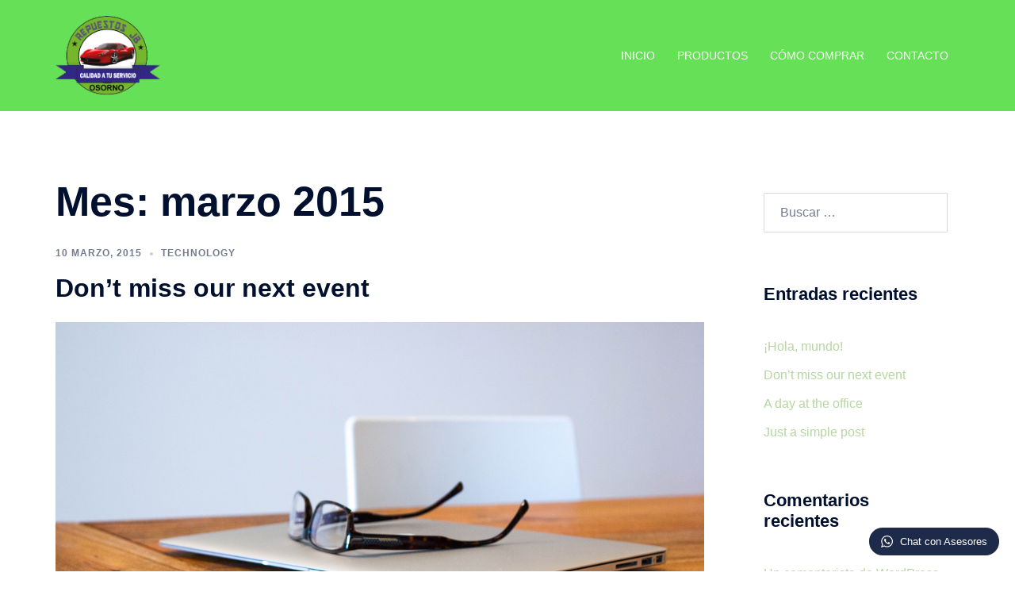

--- FILE ---
content_type: text/html; charset=UTF-8
request_url: https://www.repuestosjb.cl/wp-admin/admin-ajax.php
body_size: 2592
content:
		<div class="wptwa-container" data-delay-time="0" data-inactive-time="0" data-scroll-length="0" data-auto-display-on-mobile="off">
			<div class="wptwa-box">
				<div class="wptwa-wrapper">
				
										
					<div class="wptwa-description">
						<p>Consulta la disponibilidad de productos, formas de pago y opciones de envio.</p>
					</div>
					
										<span class="wptwa-close"></span>
					<div class="wptwa-people">
						
												
												
						<a href="https://api.whatsapp.com/send?phone=56942183327" target="_blank" class="wptwa-account" data-number="56942183327" data-auto-text="">
							<div class="wptwa-face"><img src="" onerror="this.style.display='none'"/></div>
							<div class="wptwa-info">
								
																<span class="wptwa-title">Ventas</span>								
																
								<span class="wptwa-name">Jos&eacute; Burgos</span>
								
							</div>
							<div class="wptwa-clearfix"></div>
						</a>
						
												
												
						<a href="https://api.whatsapp.com/send?phone=56941708050" target="_blank" class="wptwa-account" data-number="56941708050" data-auto-text="">
							<div class="wptwa-face"><img src="" onerror="this.style.display='none'"/></div>
							<div class="wptwa-info">
								
																<span class="wptwa-title">Ventas</span>								
																
								<span class="wptwa-name">Gerardo Mart&iacute;nez</span>
								
							</div>
							<div class="wptwa-clearfix"></div>
						</a>
						
												
												
						<a href="https://api.whatsapp.com/send?phone=56941708050" target="_blank" class="wptwa-account" data-number="56941708050" data-auto-text="">
							<div class="wptwa-face"><img src="" onerror="this.style.display='none'"/></div>
							<div class="wptwa-info">
								
																<span class="wptwa-title">Ventas</span>								
																
								<span class="wptwa-name">B&aacute;rbara del R&iacute;o</span>
								
							</div>
							<div class="wptwa-clearfix"></div>
						</a>
						
												
												
						<a href="https://api.whatsapp.com/send?phone=56997056079" target="_blank" class="wptwa-account" data-number="56997056079" data-auto-text="">
							<div class="wptwa-face"><img src="" onerror="this.style.display='none'"/></div>
							<div class="wptwa-info">
								
																
								<span class="wptwa-name">Walter V&aacute;squez</span>
								
							</div>
							<div class="wptwa-clearfix"></div>
						</a>
						
												
					</div>
				</div>
			</div>
			<span class="wptwa-handler">
				<svg class="WhatsApp" width="15px" height="15px" viewBox="0 0 90 90"><use xlink:href="#wptwa-logo"></svg>
				<span class="text">Chat con Asesores</span>			</span>
		</div>
		

--- FILE ---
content_type: text/css
request_url: https://www.repuestosjb.cl/wp-content/themes/sydney/css/styles.min.css?ver=20230829
body_size: 48011
content:
:root{--sydney-global-color-1: #d65050;--sydney-global-color-2: #b73d3d;--sydney-global-color-3: #233452;--sydney-global-color-4: #00102E;--sydney-global-color-5: #737C8C;--sydney-global-color-6: #00102E;--sydney-global-color-7: #F4F5F7;--sydney-global-color-8: #dbdbdb;--sydney-global-color-9: #ffffff;--sydney-headings-color: var(--sydney-global-color-4);--sydney-dark-background: var(--sydney-global-color-6);--sydney-grey-color: var(--sydney-global-color-5);--sydney-text-color: var(--sydney-global-color-3);--sydney-light-background: var(--sydney-global-color-7);--sydney-button-background: var(--sydney-global-color-1);--sydney-border-color: var(--sydney-global-color-8);--sydney-scrolltop-distance: 800}.valign{display:-webkit-box;display:-ms-flexbox;display:flex;-webkit-box-align:center;-ms-flex-align:center;align-items:center}.site-main .comment-navigation,.site-main .posts-navigation,.site-main .post-navigation{margin:0 0 1.5em;overflow:hidden}.comment-navigation .nav-previous,.posts-navigation .nav-previous{float:left;width:50%}.comment-navigation .nav-next,.posts-navigation .nav-next{float:right;text-align:right;width:50%}.posts-navigation .nav-previous{padding-left:15px}.posts-navigation .nav-next{padding-right:15px}.post-navigation .nav-links{display:-webkit-box;display:-ms-flexbox;display:flex;-ms-flex-wrap:wrap;flex-wrap:wrap;margin:0 0 60px;position:relative;border-top:1px solid var(--sydney-border-color)}.post-navigation .nav-next,.post-navigation .nav-previous{width:50%}.post-navigation .nav-next{text-align:right}.post-navigation a{color:var(--sydney-text-color)}.post-navigation .nav-previous:hover span,.post-navigation .nav-next:hover span{color:var(--sydney-text-color)}.post-navigation span{color:var(--sydney-grey-color);-webkit-transition:color 0.3s;transition:color 0.3s}.post-navigation .nav-previous,.post-navigation .nav-next{padding:30px 60px}.post-navigation .nav-previous span{margin-right:10px}.post-navigation .nav-previous{border-right:1px solid var(--sydney-border-color)}.post-navigation .nav-next span{margin-left:10px}.woocommerce nav.woocommerce-pagination ul li .page-numbers,.nav-links .page-numbers{background-color:var(--sydney-dark-background);width:60px;height:60px;line-height:60px;text-align:center;display:inline-block;color:#fff;margin-right:5px}.page-numbers.dots{background:transparent}.woocommerce nav.woocommerce-pagination ul li .page-numbers.current,.woocommerce nav.woocommerce-pagination ul li .page-numbers:hover,.nav-links .page-numbers:not(.dots):hover,.nav-links .page-numbers.current{background-color:var(--sydney-grey-color);color:#fff}.screen-reader-text{clip:rect(1px, 1px, 1px, 1px);position:absolute !important;height:1px;width:1px;overflow:hidden}.screen-reader-text:hover,.screen-reader-text:active,.screen-reader-text:focus{background-color:var(--sydney-light-background);border-radius:3px;-webkit-box-shadow:0 0 2px 2px rgba(0,0,0,0.6);box-shadow:0 0 2px 2px rgba(0,0,0,0.6);clip:auto !important;color:#21759b;display:block;font-size:14px;font-size:0.875rem;font-weight:bold;height:auto;left:5px;line-height:normal;padding:15px 23px 14px;text-decoration:none;top:5px;width:auto;z-index:100000}.alignleft{display:inline;float:left;margin-right:1.5em}.alignright{display:inline;float:right;margin-left:1.5em}.aligncenter{clear:both;display:block;margin-left:auto;margin-right:auto}.widget select{max-width:100%}.widget_search .search-submit{display:none}.sticky{display:block}.updated:not(.published){display:none}.single .entry-header,.page .entry-header{margin-bottom:30px}.entry-footer{clear:both;margin-top:30px}.page-links{clear:both;margin:0 0 30px}.page-header{margin:0;border:0}.single .meta-post .post-cat::before{content:'/';padding:0 10px}.single .meta-post .post-cat:first-of-type::before{content:'';padding:0}.single .hentry .meta-post a{color:var(--sydney-global-color-1)}.blog .format-aside .entry-title,.archive .format-aside .entry-title{display:none}.comment-content a{word-wrap:break-word}.bypostauthor{display:block}ol.wp-block-latest-comments{padding:0}.infinite-scroll .posts-navigation,.infinite-scroll.neverending .site-footer{display:none}.infinity-end.neverending .site-footer{display:block}.page-content .wp-smiley,.entry-content .wp-smiley,.comment-content .wp-smiley{border:none;margin-bottom:0;margin-top:0;padding:0}embed,iframe,object{max-width:100%}img{max-width:100%;height:auto;vertical-align:middle}.fitVids-wrapper{position:relative;padding-bottom:56.25%;height:0}.fitVids-wrapper iframe{position:absolute;top:0;left:0;width:100%;height:100%}.wp-caption{margin-bottom:1.5em;max-width:100%}.wp-caption img[class*="wp-image-"]{display:block;margin:0 auto}.wp-caption-text{text-align:center}.wp-caption .wp-caption-text{margin:0.8075em 0}.gallery{margin-bottom:1.5em}.gallery-item{display:inline-block;text-align:center;vertical-align:top;width:100%}.gallery-columns-2 .gallery-item{max-width:50%}.gallery-columns-3 .gallery-item{max-width:33.33%}.gallery-columns-4 .gallery-item{max-width:25%}.gallery-columns-5 .gallery-item{max-width:20%}.gallery-columns-6 .gallery-item{max-width:16.66%}.gallery-columns-7 .gallery-item{max-width:14.28%}.gallery-columns-8 .gallery-item{max-width:12.5%}.gallery-columns-9 .gallery-item{max-width:11.11%}.gallery-caption{display:block}*,*:before,*:after{-webkit-box-sizing:border-box;box-sizing:border-box}body{font-size:16px;line-height:1.7;font-family:-apple-system, BlinkMacSystemFont, "Segoe UI", Roboto, Oxygen-Sans, Ubuntu, Cantarell, "Helvetica Neue", sans-serif;background:var(--sydney-global-color-9);color:var(--sydney-text-color)}a{text-decoration:none;-webkit-transition:all 0.3s ease-in-out;transition:all 0.3s ease-in-out}a:hover,a:focus{color:#443f3f;text-decoration:none;outline:0;-webkit-transition:all 0.3s ease-in-out;transition:all 0.3s ease-in-out}p{-webkit-margin-before:0;margin-block-start:0;margin-bottom:20px}.footer-widgets .widget ul,.widget-area .widget ul{list-style:none;padding:0}.widget .children{padding-left:15px}strong{font-weight:600}h1{font-size:48px}h2{font-size:38px}h3{font-size:32px}h4{font-size:24px}h5{font-size:20px}h6{font-size:18px}h1,h2,h3,h4,h5,h6{font-family:-apple-system, BlinkMacSystemFont, "Segoe UI", Roboto, Oxygen-Sans, Ubuntu, Cantarell, "Helvetica Neue", sans-serif;color:var(--sydney-headings-color);font-weight:600;margin:10px 0 24px;line-height:1.2}button,.llms-button-action,.llms-student-dashboard .llms-button-secondary,input[type="button"],input[type="reset"],input[type="submit"],div.wpforms-container-full .wpforms-form input[type=submit],div.wpforms-container-full .wpforms-form button[type=submit],div.wpforms-container-full .wpforms-form .wpforms-page-button{position:relative;display:inline-block;font-size:13px;line-height:24px;padding:12px 34px;color:#fff;text-transform:uppercase;border-radius:3px;-webkit-transition:all 0.3s;transition:all 0.3s;cursor:pointer}button:hover,.llms-button-action:hover,.llms-student-dashboard .llms-button-secondary:hover,input[type="button"]:hover,input[type="reset"]:hover,input[type="submit"]:hover,div.wpforms-container-full .wpforms-form input[type=submit]:hover,div.wpforms-container-full .wpforms-form button[type=submit]:hover,div.wpforms-container-full .wpforms-form .wpforms-page-button:hover{background-color:transparent}.select2-container--default .select2-selection--single,select,textarea,input[type="text"],input[type="password"],input[type="datetime"],input[type="datetime-local"],input[type="date"],input[type="month"],input[type="time"],input[type="week"],input[type="number"],input[type="email"],input[type="url"],input[type="search"],input[type="tel"],input[type="color"],div.wpforms-container-full .wpforms-form input[type=date],div.wpforms-container-full .wpforms-form input[type=datetime],div.wpforms-container-full .wpforms-form input[type=datetime-local],div.wpforms-container-full .wpforms-form input[type=email],div.wpforms-container-full .wpforms-form input[type=month],div.wpforms-container-full .wpforms-form input[type=number],div.wpforms-container-full .wpforms-form input[type=password],div.wpforms-container-full .wpforms-form input[type=range],div.wpforms-container-full .wpforms-form input[type=search],div.wpforms-container-full .wpforms-form input[type=tel],div.wpforms-container-full .wpforms-form input[type=text],div.wpforms-container-full .wpforms-form input[type=time],div.wpforms-container-full .wpforms-form input[type=url],div.wpforms-container-full .wpforms-form input[type=week],div.wpforms-container-full .wpforms-form select,div.wpforms-container-full .wpforms-form textarea{color:var(--sydney-grey-color);border:1px solid var(--sydney-border-color);height:50px;padding:4px 20px;border-radius:0;-webkit-transition:all 0.3s ease-in-out;transition:all 0.3s ease-in-out}textarea:focus,input[type="text"]:focus,input[type="password"]:focus,input[type="datetime"]:focus,input[type="datetime-local"]:focus,input[type="date"]:focus,input[type="month"]:focus,input[type="time"]:focus,input[type="week"]:focus,input[type="number"]:focus,input[type="email"]:focus,input[type="url"]:focus,input[type="search"]:focus,input[type="tel"]:focus,input[type="color"]:focus{-webkit-box-shadow:none;box-shadow:none}textarea{width:100%;height:120px;padding:15px 20px}input[type="checkbox"]{display:inline}input:-moz-placeholder,textarea:-moz-placeholder,input::-moz-placeholder,textarea::-moz-placeholder{color:var(--sydney-grey-color)}input:-ms-input-placeholder,textarea:-ms-input-placeholder{color:var(--sydney-grey-color)}input::-webkit-input-placeholder,textarea::-webkit-input-placeholder{color:var(--sydney-grey-color)}textarea,input{text-shadow:none;-webkit-box-shadow:none;box-shadow:none}table{width:100%}th,td{border:1px solid #333;padding:5px;text-align:center}.site-title{font-size:32px;line-height:1.2;font-weight:600}.site-title a,.site-title a:hover{color:#fff}.site-logo{max-height:100px;width:auto;vertical-align:middle}.site-header{position:fixed;top:0;left:0;width:100%;z-index:1000;background-color:transparent;padding:20px 0;-webkit-transition:all 0.3s ease-out;transition:all 0.3s ease-out}.admin-bar .site-header,.admin-bar .site-header.float-header{top:32px}.admin-bar:not(.siteScrolled) .slide-item{background-position:50% 0 !important}.header-image{display:none;position:relative;height:300px;background-position:center;background-size:cover;background-repeat:no-repeat}.header-inner{display:none}.site-description:empty{margin:0}.site-header.fixed{position:fixed}.site-header .col-md-4,.site-header .col-md-8{min-height:0}.site-header .logo{margin:40px 0;float:left;-webkit-transition:all 0.3s linear;transition:all 0.3s linear}.site-header .logo a{display:block;height:100%}.site-header .logo{width:135px;height:27px}.site-header.float-header{background-color:rgba(0,0,0,0.9);padding:5px}.site-header.float-header #mainnav{padding:0}.site-header.float-header #mainnav>ul>li>a{height:70px;line-height:70px}.site-header.float-header .logo{margin:20px 0}#mainnav{display:block;float:right;-webkit-transition:all 0.3s linear;transition:all 0.3s linear}#mainnav ul{list-style:none;margin:0;padding:0}#mainnav li{float:left;padding:0 14px;font-size:14px}#mainnav ul ul li{padding:0}#mainnav ul li a{position:relative;display:block;color:#fff;font-weight:500;text-decoration:none;outline:none}#mainnav ul li a:hover{color:var(--sydney-global-color-1)}#mainnav ul ul a{width:180px}#mainnav>ul>li:last-child{padding-right:0}#mainnav ul li{position:relative}#mainnav ul li ul{width:180px;position:absolute;top:100%;left:initial;opacity:0;visibility:hidden;border-radius:0 0 2px 2px;-webkit-transition:all 0.3s ease;transition:all 0.3s ease}#mainnav ul li ul ul{top:0}#mainnav .dropdown-symbol{fill:#fff;margin-left:8px;position:relative;top:-2px}#mainnav ul ul .dropdown-symbol svg{-webkit-transform:rotate(-90deg);transform:rotate(-90deg)}#mainnav ul li ul:after{content:"";position:absolute;left:0;width:100%;height:1px}#mainnav ul li ul ul:after{top:0}#mainnav ul li ul li ul{left:100%}#mainnav:not(.mainnav.toggled) li>ul.toggled,#mainnav:not(.mainnav.toggled) li:hover>ul{opacity:1;padding-top:10px;visibility:visible;left:auto;display:block !important;-webkit-transition:all 0.3s ease;transition:all 0.3s ease}#mainnav:not(.mainnav.toggled) li ul.toggled ul.toggled,#mainnav:not(.mainnav.toggled) li:hover>ul ul{padding-top:0;left:100%}#mainnav .sub-menu{z-index:99999}#mainnav .sub-menu li a{color:#fff;display:block;line-height:30px;background:#1c1c1c;padding:0 18px;border-top:1px solid #252525;-webkit-transition:all 0.3s ease;transition:all 0.3s ease}#mainnav .sub-menu li:hover>a{color:#fff}#mainnav li:hover>.sub-menu>li>a{padding:8px 18px}#mainnav ul li::before{font-family:"Fontawesome", "Font Awesome 5 Free";color:#fff;float:left;margin:5px 5px 0 0;font-size:14px;line-height:1;font-weight:400}#mainnav ul li a{float:left}#mainnav .sub-menu li:before{content:'';margin:0;-webkit-transition:all 0.3s ease;transition:all 0.3s ease}.mainnav.toggled ul li a,#mainnav-mobi ul li a{float:none !important}.mainnav.toggled ul li::before,#mainnav-mobi ul li::before{content:''}.fw-menu-container{padding-left:60px;padding-right:60px}.main-header{-webkit-transition:background-color 0.3s;transition:background-color 0.3s}.main-header,.header-search-form{background-color:var(--sydney-dark-background);z-index:999}.bottom-header-row #mainnav,.main-header #mainnav{float:none}.bottom-header-row #mainnav ul li ul,.main-header #mainnav ul li ul{left:-9999em}.site-header-inner{padding-top:15px;padding-bottom:15px}.bottom-header-row #mainnav a,.main-header #mainnav a{background:transparent !important;border:0 !important}.bottom-header-row #mainnav ul li ul:after,.main-header #mainnav ul li ul:after{display:none !important}.bottom-header-row #mainnav ul ul li,.main-header #mainnav ul ul li{background-color:#233452;display:-webkit-box;display:-ms-flexbox;display:flex;-webkit-box-align:center;-ms-flex-align:center;align-items:center;padding:5px 18px;width:100%}.bottom-header-row #mainnav ul ul li:first-of-type,.main-header #mainnav ul ul li:first-of-type{padding-top:16px}.bottom-header-row #mainnav ul ul li:last-of-type,.main-header #mainnav ul ul li:last-of-type{padding-bottom:16px}.bottom-header_layout_4 #mainnav>div>ul>li:first-of-type,.bottom-header_layout_5 #mainnav>div>ul>li:first-of-type{padding-left:0}.bottom-header-row #mainnav ul li ul,.main-header #mainnav ul li ul{width:220px}.main-header ul ul a:not(.mega-menu-link){padding:0 !important}.header-item.header-contact i{margin-right:5px}.header-item.header-woo{display:-webkit-box;display:-ms-flexbox;display:flex}.sydney-offcanvas-menu,.mobile-header{display:none}.sydney-offcanvas-menu .dropdown-symbol{margin-left:0 !important}.sydney-offcanvas-menu .header-search,.sydney-offcanvas-menu .wc-account-link,.sydney-offcanvas-menu .site-header-cart{display:inline-block;vertical-align:middle}.sydney-offcanvas-menu .button{margin-top:30px}.sydney-offcanvas-menu #mainnav ul li a{float:none !important}.sydney-offcanvas-menu .header-contact a{margin-bottom:15px}.sydney-offcanvas-menu .header-contact{background-color:transparent !important;border:0 !important;margin-top:30px;padding:0 !important}.sydney-offcanvas-menu svg{max-height:16px}.sydney-offcanvas-menu{position:fixed;left:-100%;opacity:0;-webkit-transition:all 0.4s;transition:all 0.4s;top:0;-webkit-box-shadow:0 5px 15px 3px rgba(0,0,0,0.07);box-shadow:0 5px 15px 3px rgba(0,0,0,0.07);padding:30px;margin:0;z-index:99999;background-color:var(--sydney-dark-background);width:100%;max-width:300px;height:100%;overflow-y:auto}.sydney-offcanvas-menu .mobile-header-item{visibility:hidden}.admin-bar .sydney-offcanvas-menu{top:32px}.sydney-offcanvas-menu.toggled{left:0;opacity:1;font-weight:600}.sydney-offcanvas-menu.toggled .mobile-header-item{visibility:visible}.sydney-offcanvas-menu #mainnav a{width:100%}.sydney-offcanvas-menu #mainnav .menu-item-has-children a{width:calc(100% - 23px)}.sydney-offcanvas-menu #mainnav ul ul a{width:calc(100% - 23px);background:transparent;border:0;padding-top:5px;padding-bottom:5px}.sydney-offcanvas-menu #mainnav ul li a{font-size:18px}.sydney-offcanvas-menu #mainnav ul ul li a{font-size:16px}.sydney-offcanvas-menu #mainnav ul ul a:hover{background:transparent}.sydney-offcanvas-menu #mainnav ul ul li{display:-webkit-box;display:-ms-flexbox;display:flex;-ms-flex-wrap:wrap;flex-wrap:wrap;padding:0;background-color:transparent}.sydney-offcanvas-menu #mainnav ul li ul:after,.sydney-offcanvas-menu #mainnav ul li ul ul:after{display:none}.sydney-offcanvas-menu #mainnav ul li{padding:0;margin-right:0;float:none;display:-webkit-box;display:-ms-flexbox;display:flex;-webkit-box-align:center;-ms-flex-align:center;align-items:center;-ms-flex-wrap:wrap;flex-wrap:wrap}.sydney-offcanvas-menu #mainnav:not(.mainnav.toggled) li:hover>ul{padding-top:0}.sydney-offcanvas-menu #mainnav ul ul ul{position:static}.sydney-offcanvas-menu #mainnav:not(.mainnav.toggled) li:hover>ul,.sydney-offcanvas-menu #mainnav ul ul li:hover>ul{display:none !important}.sydney-offcanvas-menu #mainnav .sub-menu{display:none;margin:0;list-style:none;padding-left:10px;position:static;float:none;-webkit-box-shadow:none;box-shadow:none}.mobile-menu-close svg{fill:var(--sydney-text-color)}.sydney-offcanvas-menu #mainnav:not(.mainnav.toggled) .sub-menu.toggled{display:block !important;visibility:visible;opacity:1;width:100%;margin-bottom:10px}.sydney-offcanvas-menu #mainnav li:hover>.sub-menu>li>a{padding:5px 18px}.sydney-offcanvas-menu.toggled .menu{display:block}.sydney-offcanvas-menu #mainnav{display:block;float:none}.sydney-offcanvas-menu .mainnav ul li:last-of-type{border:0 !important}.sydney-offcanvas-menu #mainnav .sub-menu li:hover>a{background:transparent !important}.mobile-header-item{margin-bottom:30px}.main-header .header-contact,.bottom-header-row .header-contact,.mobile-header .header-contact{background:transparent !important;border:0 !important;width:auto !important;position:static !important;padding:0 !important}.mobile-header-item:last-of-type{margin-bottom:0}.mobile-header-item .align-right{text-align:right}@media (max-width: 1024px){.bottom-header-row,.main-header{display:none}.mobile-header{display:block;padding-top:15px;padding-bottom:15px}.mobile-header .align-right{-webkit-box-pack:end;-ms-flex-pack:end;justify-content:flex-end;text-align:right}.mobile-header .align-center{text-align:center}.sydney-offcanvas-menu{display:block}}.site-title{margin:0}.site-title a,.site-title a:visited{color:#fff}.site-description{color:#fff;margin:5px 0 0}.header-elements{display:-webkit-box;display:-ms-flexbox;display:flex;-webkit-box-align:center;-ms-flex-align:center;align-items:center}.header-elements svg{fill:#fff;max-height:14px}.header_layout_1 .header-elements,.header_layout_2 .header-elements{-webkit-box-pack:end;-ms-flex-pack:end;justify-content:flex-end}.header_layout_2 .row{display:-webkit-box;display:-ms-flexbox;display:flex;-webkit-box-pack:justify;-ms-flex-pack:justify;justify-content:space-between}.header_layout_2 .menu-col{-webkit-box-flex:1;-ms-flex-positive:1;flex-grow:1}.header_layout_2 .menu-center .mainnav>div>ul{-webkit-box-pack:center;-ms-flex-pack:center;justify-content:center}.header_layout_2 .menu-right .mainnav>div>ul{-webkit-box-pack:end;-ms-flex-pack:end;justify-content:flex-end}.header_layout_2 .header-col{padding-left:15px;padding-right:15px}.header_layout_1 .site-branding,.header_layout_3 .site-branding,.header_layout_5 .site-branding{text-align:center}.bottom-header_layout_3 .mainnav>div>ul{-webkit-box-pack:center;-ms-flex-pack:center;justify-content:center}.header_layout_3 .header-elements:not(:first-of-type),.bottom-header_layout_3 .header-elements:not(:first-of-type),.bottom-header_layout_4 .header-elements:not(:first-of-type),.header_layout_4 .header-elements:not(:first-of-type),.bottom-header_layout_5 .header-elements:not(:first-of-type),.header_layout_5 .header-elements:not(:first-of-type){-webkit-box-pack:end;-ms-flex-pack:end;justify-content:flex-end}.main-header .top-header-row{padding-top:15px;padding-bottom:15px}.main-header.header_layout_3 .site-header-inner,.site-header.header_layout_4 .site-header-inner,.main-header.header_layout_5 .site-header-inner{padding:0}.transparent-header .sticky-header.sticky-scrolltop{position:absolute;z-index:19;width:100%;top:0;-webkit-transition:all 0.5s;transition:all 0.5s}.transparent-header .bottom-header_layout_3.sticky-header.sticky-scrolltop:not(.is-sticky),.transparent-header .bottom-header_layout_4.sticky-header.sticky-scrolltop:not(.is-sticky),.transparent-header .bottom-header_layout_5.sticky-header.sticky-scrolltop:not(.is-sticky){position:static}.admin-bar.transparent-header .sticky-header.sticky-scrolltop{top:32px}.sticky-header.sticky-scrolltop{position:sticky;top:-200px;-webkit-transition:top 0.4s;transition:top 0.4s}.sticky-header.is-sticky,.sticky-header.sticky-always{position:sticky;top:0}.admin-bar .sticky-header.is-sticky,.admin-bar .sticky-header.sticky-always{top:32px}.sticky-header.sticky-shadow,.sticky-header.is-sticky{-webkit-box-shadow:0 0 30px rgba(0,0,0,0.07);box-shadow:0 0 30px rgba(0,0,0,0.07)}.bottom-header-row{background-color:var(--sydney-dark-background);z-index:999}.bottom-header-inner{padding-top:15px;padding-bottom:15px}.header-item{margin-right:25px;line-height:1;font-size:14px}.header-item:last-child{margin-right:0}.header-contact a{display:block;margin-bottom:5px}.header-contact a:last-of-type{margin-bottom:0}.header-search .icon-search,.header-search .icon-cancel{display:none;cursor:pointer;position:relative;z-index:999}.header-search .icon-search.active,.header-search .icon-cancel.active{display:inline-block}.header-search .icon-cancel svg{width:20px;height:24px}.icon-cancel{cursor:pointer}.header-search-form{position:absolute;width:100%;top:auto;padding:20px;z-index:999999;left:-9999em;opacity:0;-webkit-transition:opacity 0.3s;transition:opacity 0.3s;visibility:hidden}.header-search-form form{max-width:720px;margin-left:auto;margin-right:auto;display:-webkit-box;display:-ms-flexbox;display:flex}.header-search-form form .search-field,.header-search-form form label{width:100%}.header-search-form label{margin-bottom:0}.header-search-form form button,.header-search-form form .search-field{display:block}.header-search-form form button svg,.header-search-form form .search-field svg{fill:#fff}.header-search-form form button{padding:13px 24px !important;border-radius:0 !important;font-size:14px !important}.header-search-form.active{opacity:1;left:0;visibility:visible}.search-overlay{position:fixed;top:0;height:100%;width:100%;z-index:998;background-color:rgba(0,0,0,0.3);left:-100%;opacity:0;-webkit-transition:opacity 0.3s;transition:opacity 0.3s}.search-overlay.active{opacity:1;left:0}.header-image img{width:100%;vertical-align:top}.custom-logo-link{line-height:1}.custom-logo-link img{max-width:180px}@media (max-width: 1024px){.bottom-header-row,.main-header{display:none}.mobile-header{display:block;padding-top:15px;padding-bottom:15px}.mobile-header .align-right{-webkit-box-pack:end;-ms-flex-pack:end;justify-content:flex-end;text-align:right}.mobile-header .align-center{text-align:center}.sydney-offcanvas-menu{display:block}}.sticky-always{-webkit-transition:-webkit-box-shadow 0.3s;transition:-webkit-box-shadow 0.3s;transition:box-shadow 0.3s;transition:box-shadow 0.3s, -webkit-box-shadow 0.3s}.main-header.sticky-active{-webkit-box-shadow:0 0 30px rgba(0,0,0,0.05);box-shadow:0 0 30px rgba(0,0,0,0.05)}.transparent-header .header-wrapper{position:absolute;width:100%;top:auto;z-index:999}@media (min-width: 1024px){.transparent-header .main-header:not(.sticky-active):not(.is-sticky),.transparent-header .bottom-header-row:not(.sticky-active):not(.is-sticky){background-color:transparent}}.transparent-header .sticky-header.sticky-always{position:fixed;top:auto;left:0;width:100%;-webkit-transition:all 0.3s;transition:all 0.3s}.transparent-header .sticky-header.is-sticky{position:fixed;width:100%}.transparent-header .sticky-header.sticky-always.sticky-active{position:fixed;top:0;z-index:999}.admin-bar.transparent-header .sticky-header.sticky-always.sticky-active{position:fixed;top:32px;z-index:999}.mainnav.toggled{display:block !important;top:100%}.mainnav.toggled,#mainnav-mobi{display:block;margin:0 auto;width:100%;position:absolute;background-color:#1c1c1c;margin-top:15px;z-index:1000}#mainnav-mobi{top:28px}.mainnav.toggled ul,#mainnav-mobi ul{display:block;list-style:none;margin:0;padding:0}.mainnav.toggled ul li,#mainnav-mobi ul li{margin:0;position:relative;text-align:left;border-top:1px solid #252525;cursor:pointer;float:none !important}.mainnav.toggled ul>li>a,#mainnav-mobi ul>li>a{display:block;text-decoration:none;padding:10px 50px;color:#fff}.mainnav.toggled ul.sub-menu,#mainnav-mobi ul.sub-menu{top:100%;left:0;z-index:2000;position:relative;background-color:#161625}.mainnav.toggled>ul>li>ul>li,.mainnav.toggled>ul>li>ul>li>ul>li,#mainnav-mobi>ul>li>ul>li,#mainnav-mobi>ul>li>ul>li>ul>li{position:relative;border-top:1px solid #252525;background-color:#222}.mainnav.toggled>ul>li>ul>li>a,#mainnav-mobi>ul>li>ul>li>a{padding-left:70px !important}.mainnav.toggled>ul>li>ul>li>ul>li a,#mainnav-mobi>ul>li>ul>li>ul>li a{padding-left:90px !important}.mainnav.toggled ul.sub-menu>li>a,#mainnav-mobi ul.sub-menu>li>a{display:block;text-decoration:none;padding:10px 60px;border-top-color:rgba(255,255,255,0.1);-webkit-transition:all 0.2s ease-out;transition:all 0.2s ease-out}.mainnav.toggled>ul>li>ul>li:first-child a,#mainnav-mobi>ul>li>ul>li:first-child a{border-top:none}#mainnav.toggled ul.sub-menu,#mainnav.toggled ul ul a{width:100%;left:0}#mainnav.toggled li>.sub-menu>li>a{padding:10px 50px}#mainnav.toggled ul li ul:after{display:none}#mainnav.toggled .sub-menu li a{background:transparent !important}#mainnav.toggled ul ul li{padding:0 14px}.mainnav.toggled ul.sub-menu>li>a:hover,.mainnav.toggled>ul>li>ul>li.active>a,#mainnav-mobi ul.sub-menu>li>a:hover,#mainnav-mobi>ul>li>ul>li.active>a{color:#fff}.btn-menu{float:right;color:#fff;text-align:center;width:28px;height:28px;cursor:pointer;-webkit-transition:all 0.3s ease-out;transition:all 0.3s ease-out}.btn-submenu{position:absolute;right:20px;top:0;width:50px;text-align:center}.btn-submenu.is-amp{color:#fff;font-size:26px}@media (min-width: 1025px){.btn-submenu{display:none}}.btn-menu{display:none}.overlay{position:absolute;top:0;left:0;width:100%;height:100%;-ms-filter:"progid:DXImageTransform.Microsoft.Alpha(Opacity=70)";filter:alpha(opacity=70);opacity:0.7}.page-wrap{padding:83px 0 100px;clear:both}.page-template-page_front-page .page-wrap,.projects-template-post_full .page-wrap,.projects-template-post_full .page-wrap .content-wrapper{padding:0}.entry-post p{margin-bottom:24px}.entry-post img{margin:10px 0 20px}.header-slider,.owl-wrapper{direction:ltr}.header-slider,.owl-carousel{-webkit-transform:translate3d(0, 0, 0)}.header-slider{-webkit-transform:none;transform:none}.parallax{width:100%;background-attachment:fixed;background-position:50% 0}.single .hentry{margin-bottom:60px}.content-area.sidebar-left .post-wrap{padding-right:0}.content-area.sidebar-left.no-sidebar{float:none;padding-left:15px}.no-sidebar .content-area.sidebar-left{padding-left:15px}.content-area .post-wrap,.contact-form-wrap{padding-right:30px}.no-sidebar .page-wrap{overflow-x:hidden}.content-area.no-sidebar{padding-left:15px;padding-right:15px}.no-sidebar .content-area .post-wrap{padding-right:0;padding-left:0}.container-narrow{max-width:730px;margin-left:auto;margin-right:auto;float:none;width:auto}.entry-content>*{margin-bottom:1.5em}.entry-content>.elementor,.entry-content>.panel-layout{margin-bottom:0}body:not(.elementor-page):not(.panel-layout) .entry-content h1{margin-top:1em;margin-bottom:0.5em}body:not(.elementor-page):not(.panel-layout) .entry-content h2,body:not(.elementor-page):not(.panel-layout) .entry-content h3,body:not(.elementor-page):not(.panel-layout) .entry-content h4,body:not(.elementor-page):not(.panel-layout) .entry-content h5,body:not(.elementor-page):not(.panel-layout) .entry-content h6{margin-top:1.2em;margin-bottom:0.5em}.container-narrow .post-wrap{padding-right:0}.content-area .hentry{position:relative}.hentry .post-content{overflow:hidden}.content-area .entry-thumb{text-align:center;margin-bottom:24px}.content-area .entry-thumb:empty{margin:0 !important}.single .related-post .entry-thumb{margin-bottom:12px}.hentry .title-post{margin:0}.single .entry-header .entry-title{padding:0}.posts-layout .hentry{margin-bottom:60px}.posts-layout .entry-title{font-size:32px;padding:0}.single-post-author .author-link,.posts-layout .read-more{color:var(--sydney-headings-color);text-decoration:underline;display:inline-block;margin-top:20px}.single-post-author .author-link:hover,.posts-layout .read-more:hover{color:var(--sydney-grey-color)}.posts-layout .entry-header{margin-bottom:24px}.posts-layout .entry-post p:last-of-type{margin-bottom:0}.entry-title a{color:var(--sydney-headings-color)}.posts-layout .entry-title a:hover{color:var(--sydney-grey-color)}span.author.vcard{padding:0;margin:0}.hentry .wp-block-quote.is-style-large,.hentry blockquote{background-color:var(--sydney-light-background);font-size:22px;margin:30px 0;padding:30px 30px 30px 40px;position:relative;font-style:normal;border-left:3px solid #000}.hentry .wp-block-quote.is-style-large p{font-style:normal;font-size:32px}.hentry blockquote cite{color:var(--sydney-grey-color);text-transform:uppercase;font-size:12px;font-style:normal;letter-spacing:1px}.hentry .wp-block-quote.is-style-large cite{font-size:12px}.hentry .wp-block-pullquote blockquote{padding:30px;border:3px solid #000}.hentry .wp-block-pullquote p{font-size:32px}.fullwidth{width:100%}.error-404{text-align:center}.error-404 .page-content p{margin-bottom:30px}.layout5 .hentry:after{width:0;height:0}.layout3 .row{display:-webkit-box;display:-ms-flexbox;display:flex;-ms-flex-wrap:wrap;flex-wrap:wrap}.posts-layout .post-align-center{text-align:center}.posts-layout .post-align-center .entry-meta{-webkit-box-pack:center;-ms-flex-pack:center;justify-content:center}.posts-layout .post-align-center .entry-header{text-align:center}.posts-layout .post-align-right{text-align:right}.posts-layout .post-align-right .entry-header{text-align:right}.posts-layout .post-align-right .entry-meta{-webkit-box-pack:flex-end;-ms-flex-pack:flex-end;justify-content:flex-end}.posts-layout .list-image{width:35%}.posts-layout .list-content{width:65%;max-width:65%}.posts-layout article:not(.has-post-thumbnail) .list-content{width:100%;max-width:100%}.layout4 .content-inner,.layout6 .content-inner{display:-webkit-box;display:-ms-flexbox;display:flex}.layout4 .entry-thumb,.layout6 .entry-thumb{margin:0 24px 0 0;height:100%}.layout4 .entry-thumb a,.layout6 .entry-thumb a{display:block;height:100%}.layout4 .entry-thumb img,.layout6 .entry-thumb img{-o-object-fit:cover;object-fit:cover;height:100%}.posts-layout .post-vertical-align-middle{-webkit-box-align:center;-ms-flex-align:center;align-items:center}.posts-layout .post-vertical-align-bottom{-webkit-box-align:end;-ms-flex-align:end;align-items:flex-end}.layout4 .image-right{-webkit-box-ordinal-group:2;-ms-flex-order:1;order:1}.layout4 .image-right .entry-thumb{margin:0 0 0 30px}.list-image.image-left:empty{display:none}.layout6 article:nth-of-type(even) .list-image{-webkit-box-ordinal-group:2;-ms-flex-order:1;order:1}.layout6 article:nth-of-type(even) .list-image .entry-thumb{margin:0 0 0 24px}.no-sidebar .layout1,.no-sidebar .layout2{max-width:920px;margin-left:auto;margin-right:auto;padding-left:15px !important;padding-right:15px !important;float:none !important}.single .meta-post a{text-transform:uppercase;letter-spacing:5px;font-size:13px}.single-meta,.single-meta a{color:#68647a}.single .single-meta{text-transform:uppercase;font-size:13px}.single .single-meta{display:table}.single-meta .byline{padding-left:10px}.single-post-author{margin-bottom:60px;background-color:var(--sydney-light-background);padding:40px;text-align:center}.single-post-author .author-avatar img{border-radius:50%}.sydney-related-posts{margin-bottom:60px}.related-post .entry-meta{margin-bottom:6px}.related-post .entry-title{margin-top:6px;margin-bottom:0}.entry-meta{font-weight:600;display:-webkit-box;display:-ms-flexbox;display:flex;-ms-flex-wrap:wrap;flex-wrap:wrap;text-transform:uppercase;letter-spacing:1px;font-size:12px;margin-bottom:15px}.entry-meta .avatar{border-radius:50%;margin-left:5px;vertical-align:middle}.entry-meta .author a.url{color:var(--sydney-headings-color)}.entry-meta,.entry-meta a{color:var(--sydney-grey-color)}.posts-layout .entry-meta a:hover,.entry-meta a:hover{color:var(--sydney-headings-color)}.entry-meta>*{margin-right:10px}.entry-meta>*:last-of-type{margin-right:0}.entry-meta.delimiter-dot>*,.entry-meta.delimiter-vertical>*,.entry-meta.delimiter-horizontal>*{margin-right:0}.entry-meta.delimiter-dot>*:after,.entry-meta.delimiter-vertical>*:after,.entry-meta.delimiter-horizontal>*:after{padding:0 10px}.entry-meta.delimiter-dot>*:last-child:after,.entry-meta.delimiter-vertical>*:last-child:after,.entry-meta.delimiter-horizontal>*:last-child:after{display:none}.entry-meta.delimiter-dot>*:after{content:'';background:var(--sydney-headings-color);opacity:0.2;width:4px;height:4px;border-radius:50%;display:inline-block;vertical-align:middle;margin:0 10px;padding:0}.entry-meta.delimiter-vertical>*:after{content:'\007C'}.entry-meta.delimiter-horizontal>*:after{content:'\0023AF'}.single .entry-meta-below{margin-bottom:0}#secondary{padding:30px}.widget-area .widget{position:relative;margin-bottom:60px}.widget-area .widget_block{margin-bottom:30px}.widget-area .widget:last-child{margin-bottom:0}.sidebar-column .widget:last-of-type{margin-bottom:0}.footer-widgets h2,.widget-area h2{font-size:32px}.widget-area .widget-title{font-size:22px;line-height:normal;padding-bottom:24px;margin:0}.widget-area .widget ul li{padding:5px 0}.widget-area .widget ul li:first-child{padding-top:0}.widget-area .widget ul li:last-child{padding-bottom:0}.widget-categories .categories li a{position:relative;display:block}.widget-categories .categories li span{position:absolute;right:0;top:0}.widget-tags .tag-list a{display:inline-block;font-size:13px;color:var(--sydney-grey-color);border:1px solid var(--sydney-border-color);padding:7px 15px;margin:4px;margin-left:0}.widget-tags .tag-list a:hover{color:var(--sydney-dark-background)}.search-field{max-width:100%}.tags-links a{display:inline-block;background-color:var(--sydney-grey-color);padding:2px 10px;color:#fff;margin:0 4px;font-size:12px;text-transform:uppercase;font-weight:600}.tags-links a:hover{background-color:var(--sydney-headings-color)}.tags-links a:first-of-type{margin-left:0}.footer-widgets{border:0;padding:0;background-color:#252525}.footer-widgets .widget{margin-bottom:30px}.footer-widgets .widget:last-of-type{margin-bottom:0}.footer-widgets .widget-title{text-transform:uppercase;color:#fff;line-height:normal;margin:5px 0 0}.footer-widgets,.footer-widgets a{color:#666666}.footer-widgets-grid{padding:95px 0;display:grid;gap:30px}.footer-widgets-grid.footer-layout-2{grid-template-columns:repeat(2, 1fr)}.footer-widgets-grid.footer-layout-col2-bigleft{grid-template-columns:2fr 1fr}.footer-widgets-grid.footer-layout-col2-bigright{grid-template-columns:1fr 2fr}.footer-widgets-grid.footer-layout-3{grid-template-columns:repeat(3, 1fr)}.footer-widgets-grid.footer-layout-col3-bigleft{grid-template-columns:3fr 1fr 1fr}.footer-widgets-grid.footer-layout-col3-bigright{grid-template-columns:1fr 1fr 3fr}.footer-widgets-grid.footer-layout-4{grid-template-columns:repeat(4, 1fr)}.footer-widgets-grid.footer-layout-col4-bigleft{grid-template-columns:2fr 1fr 1fr 1fr}.footer-widgets-grid.footer-layout-col4-bigright{grid-template-columns:1fr 1fr 1fr 2fr}.footer-widgets-grid.align-middle{-webkit-box-align:center;-ms-flex-align:center;align-items:center}.footer-widgets-grid.align-bottom{-webkit-box-align:end;-ms-flex-align:end;align-items:end}.visibility-mobile-only{display:none}@media (max-width: 991px){.visibility-desktop-only{display:none}.visibility-mobile-only{display:block}}.site-info{padding:20px 0}.site-footer{background-color:#1c1c1c}.site-footer,.site-footer a{color:#666}.site-footer svg{fill:#666}.social-profile{text-align:right}.social-profile a{margin-right:20px}.social-profile a:last-of-type{margin-right:0}.preloader{background:none repeat scroll 0 0 #fff;height:100%;opacity:1;position:fixed;text-align:center;-webkit-transition:opacity 0.2s ease 0s;transition:opacity 0.2s ease 0s;width:100%;z-index:9999}.preloader.disable{opacity:0}.preloader.hide{display:none}.preloader .spinner{height:30px;left:50%;margin-left:-15px;margin-top:-15px;position:relative;top:50%;width:30px}.preloader .pre-bounce1,.preloader .pre-bounce2{-webkit-animation:2s ease 0s normal none infinite bounce;animation:2s ease 0s normal none infinite bounce;background-color:var(--sydney-global-color-1);border-radius:50%;height:100%;left:0;opacity:0.6;position:absolute;top:0;width:100%}.preloader .pre-bounce2{-webkit-animation-delay:-0.5s;animation-delay:-0.5s}@-webkit-keyframes bounce{0%,20%,50%,80%,100%{-webkit-transform:translateY(0);transform:translateY(0)}40%{-webkit-transform:translateY(-30px);transform:translateY(-30px)}60%{-webkit-transform:translateY(-15px);transform:translateY(-15px)}}@keyframes bounce{0%,20%,50%,80%,100%{-webkit-transform:translateY(0);transform:translateY(0)}40%{-webkit-transform:translateY(-30px);transform:translateY(-30px)}60%{-webkit-transform:translateY(-15px);transform:translateY(-15px)}}.go-top{position:fixed !important;right:20px;bottom:-45px;color:#fff;display:block;line-height:1;text-align:center;padding:15px;visibility:hidden;-ms-filter:"progid:DXImageTransform.Microsoft.Alpha(Opacity=0)";filter:alpha(opacity=0);opacity:0;z-index:9999;cursor:pointer;font-size:14px;border-radius:2px;-webkit-transition:all 0.5s;transition:all 0.5s}.go-top.position-left{right:auto;left:20px}.go-top:hover{background-color:#fff}.go-top.show{-ms-filter:"progid:DXImageTransform.Microsoft.Alpha(Opacity=100)";filter:alpha(opacity=100);opacity:1;visibility:visible;bottom:11px}.go-top span{margin-right:7px;vertical-align:middle}.sydney_contact_info_widget span{color:var(--sydney-global-color-1);margin-right:15px}.sydney_contact_info_widget div{margin-bottom:10px}.roll-button{position:relative;display:inline-block;font-size:13px;line-height:24px;font-weight:500;padding:12px 35px;letter-spacing:1px;color:#fff;text-transform:uppercase;border-radius:3px;-webkit-transition:all 0.3s;transition:all 0.3s}.roll-button:hover{background-color:transparent}.roll-button.border{background-color:transparent;text-transform:uppercase}.roll-button.border:hover{color:#fff}.roll-button.border.text-white{color:#fff}.more-button{display:table;margin:30px auto 0;clear:both}a{color:var(--sydney-global-color-1)}h1 a,h2 a,h3 a,h4 a,h5 a,h6 a{color:var(--sydney-global-color-1)}.text-color{color:var(--sydney-global-color-1)}button,input[type="button"],input[type="reset"],input[type="submit"],div.wpforms-container-full .wpforms-form input[type=submit],div.wpforms-container-full .wpforms-form button[type=submit],div.wpforms-container-full .wpforms-form .wpforms-page-button{background-color:var(--sydney-global-color-1);border:1px solid var(--sydney-global-color-1)}button:hover,input[type="button"]:hover,input[type="reset"]:hover,input[type="submit"]:hover,div.wpforms-container-full .wpforms-form input[type=submit]:hover,div.wpforms-container-full .wpforms-form button[type=submit]:hover,div.wpforms-container-full .wpforms-form .wpforms-page-button:hover{background-color:transparent;color:var(--sydney-global-color-1)}textarea:focus,input[type="text"]:focus,input[type="password"]:focus,input[type="datetime"]:focus,input[type="datetime-local"]:focus,input[type="date"]:focus,input[type="month"]:focus,input[type="time"]:focus,input[type="week"]:focus,input[type="number"]:focus,input[type="email"]:focus,input[type="url"]:focus,input[type="search"]:focus,input[type="tel"]:focus,input[type="color"]:focus{border:1px solid var(--sydney-global-color-1)}#mainnav>ul>li>a.active,#mainnav>ul>li>a:hover{color:var(--sydney-global-color-1)}#mainnav ul li ul:after{background-color:var(--sydney-global-color-1);-webkit-transition:all 0.3s ease;transition:all 0.3s ease}#mainnav .sub-menu li:hover>a{background-color:var(--sydney-global-color-1)}.error-wrap #search-submit:hover{background-color:var(--sydney-global-color-1);border-color:var(--sydney-global-color-1)}.hentry .meta-post a:hover{color:var(--sydney-global-color-1)}.sidebar .widget:before{background-color:var(--sydney-global-color-1)}.widget-tags .tag-list a:hover{border:1px solid var(--sydney-global-color-1)}.comment .comment-detail{border:1px solid var(--sydney-global-color-1)}.bottom .socials li:hover a,.go-top{background-color:var(--sydney-global-color-1)}.go-top:hover{color:var(--sydney-global-color-1)}.switcher-container .switcher-icon a:focus{color:var(--sydney-global-color-1)}.llms-student-dashboard .llms-button-secondary,.roll-button{background-color:var(--sydney-global-color-1);border:1px solid var(--sydney-global-color-1)}.llms-student-dashboard .llms-button-secondary:hover,.roll-button:hover{color:var(--sydney-global-color-1)}.roll-button.border{color:var(--sydney-global-color-1);border:1px solid var(--sydney-global-color-1)}.roll-button.border:hover{background-color:var(--sydney-global-color-1)}.wp-custom-header video{display:block;height:auto;max-width:100%;width:100%}.wp-custom-header iframe{vertical-align:top}.wp-custom-header{position:relative}.wp-custom-header .wp-custom-header-video-button{display:none}.page-template-page_front-page.elementor-page .page-wrap .content-wrapper,.page-template-page_front-page.fl-builder .page-wrap .content-wrapper{width:100%;padding:0 15px}.fl-widget .widgettitle,div[class*="elementor-widget-wp-widget-sydney"] h5{text-align:center;margin-bottom:50px;position:relative;font-weight:600;line-height:normal;text-transform:uppercase;padding-bottom:10px;font-size:32px}.mc4wp-form label{display:block;width:100%}.mc4wp-form input:not([type="submit"]){width:100%}.sydney-breadcrumbs{background-color:var(--sydney-light-background);padding:15px;margin-bottom:30px;margin-right:20px}.sydney-breadcrumbs,.sydney-breadcrumbs a{color:var(--sydney-grey-color)}.sydney-breadcrumbs a{text-decoration:underline;margin:0 3px;-webkit-text-decoration-color:#bababa;text-decoration-color:#bababa}.sydney-svg-icon{display:inline-block;width:16px;height:16px;vertical-align:middle;line-height:1}.go-top svg{stroke:#fff;width:18px;height:18px}.go-top:hover svg{fill:none;stroke:var(--sydney-global-color-1)}.meta-post .sydney-svg-icon{position:absolute;top:2px;left:0;width:14px}.posted-on .sydney-svg-icon{top:-1px}.single-meta .sydney-svg-icon{fill:var(--sydney-grey-color)}.single-meta .sydney-svg-icon{width:14px;height:20px;margin-right:7px}.wp-custom-header button{fill:#fff}.btn-menu .sydney-svg-icon{width:22px;fill:#fff}.btn-submenu svg{fill:#fff;width:20px;-webkit-transform:rotate(-180deg);transform:rotate(-180deg);-webkit-transition:all 0.4s;transition:all 0.4s;position:relative;top:15px}.btn-submenu.active svg{-webkit-transform:rotate(0);transform:rotate(0)}.visibility-mobile-only{display:none}@media (max-width: 991px){.visibility-desktop-only{display:none}.visibility-mobile-only{display:block}}@media only screen and (min-width: 1930px){.parallax{background-size:cover}}@media only screen and (max-width: 991px){.parallax{background-size:cover;background-attachment:scroll;background-position:top center !important}.header-wrap .col-md-8{padding:0}.last{margin-bottom:0 !important}.margin-bottom-device{margin-bottom:50px}.margin-top-device{margin-top:50px}.content-area .post-wrap,.contact-form-wrap{padding-right:0}.contact-form-aside,.sidebar{margin-top:50px}.footer-widgets .widget{margin-bottom:50px}}@media only screen and (max-width: 1024px){.site-header.fixed{position:static !important}.site-header{position:static;background-color:rgba(0,0,0,0.9)}.header-clone{display:none}.posts-navigation{overflow:hidden;margin-bottom:30px}#mainnav{display:none}.btn-menu{display:block}.fw-menu-container{padding-left:30px;padding-right:30px}}@media only screen and (max-width: 780px){h1{font-size:32px}h2{font-size:28px}h3{font-size:22px}h4{font-size:18px}h5{font-size:16px}h6{font-size:14px}}@media only screen and (min-device-width: 768px) and (max-device-width: 1024px) and (orientation: landscape){.parallax{background-size:cover;background-attachment:scroll;background-position:top center !important}}@media only screen and (max-width: 1399px){.site-header #mainnav ul li ul{right:14px}.site-header #mainnav ul li ul li ul{left:-100%}}@media only screen and (max-width: 767px){.layout6 article{display:block}.posts-layout .list-image{width:100% !important}.posts-layout .list-image .entry-thumb{margin:0 0 30px !important}.col-grow-mobile{-webkit-box-flex:1;-ms-flex-positive:1;flex-grow:1}.posts-layout{max-width:100%}.roll-button{padding:10px 30px}.comment-list .children{margin-left:75px}.social-menu-widget a:before{font-size:42px}.btn-menu{float:none;margin:15px auto 0}.header-wrap{text-align:center}#mainnav-mobi{top:auto}.site-header.float-header{padding-top:20px;padding-bottom:20px}.fluid-width-video-wrapper+#wp-custom-header-video-button{display:none}.footer-widgets-grid{grid-template-columns:1fr !important}.site-info .sydney-credits,.site-info .social-profile{text-align:center}.site-info .social-profile{margin-top:15px}input,optgroup,select,textarea{max-width:100%}}@media only screen and (max-width: 575px){.post-navigation .nav-previous,.post-navigation .nav-next{width:100%;float:none;text-align:left;text-align:center;padding:15px}.post-navigation .nav-previous{border:0;border-bottom:1px solid rgba(0,16,46,0.1)}#commentform .comment-form-email,#commentform .comment-form-url{width:100%;margin-left:0;margin-right:0}.comment-respond{padding:20px}}@media only screen and (max-width: 479px){.sidebar-column{padding:0}.roll-button{font-size:12px}}@media screen and (min-width: 1025px){#mainnav>div>ul,.header-wrap .fw-menu-container>.row,.header-wrap .container>.row{display:-ms-flexbox;display:-webkit-box;display:flex;-ms-flex-align:center;-webkit-box-align:center;align-items:center}.main-header #mainnav>div>ul,.bottom-header-row #mainnav>div>ul{-webkit-box-align:initial;-ms-flex-align:initial;align-items:initial}#mainnav>div>ul{-ms-flex-wrap:wrap;flex-wrap:wrap}.menu-centered #mainnav>div>ul{-webkit-box-pack:center;-ms-flex-pack:center;justify-content:center}.menu-centered .fw-menu-container>.row{-ms-flex-wrap:wrap;flex-wrap:wrap}}.mobile-slide{display:none}.sydney-hero-area{overflow:hidden}.wp-block-button__link{font-weight:600;background-color:var(--sydney-button-background)}.wp-block-button__link:hover{opacity:0.85}.wp-block-button.is-style-outline a:not(.has-text-color){color:var(--sydney-button-background)}.wp-block-button.is-style-outline a:not(.has-text-color):hover{background-color:var(--sydney-button-background);border-color:var(--sydney-button-background);color:#fff}.post-template-post_nosidebar .content-area{max-width:805px;margin-left:auto;margin-right:auto}.post-template-post_nosidebar .alignfull,.post-template-post_nosidebar .wp-block-cover-image{max-width:100vw;width:auto;margin-left:-182px;margin-right:-182px}.post-template-post_nosidebar .alignwide{max-width:none;width:calc(100% + 200px);position:relative;left:-100px}@media (min-width: 1024px){.no-sidebar .entry-content .alignfull{margin:20px calc(50% - 50vw);max-width:100vw;width:100vw}.no-sidebar .entry-content .alignwide{margin:20px calc(25% - 25vw);width:auto}}.wp-block-group.has-background{padding:20px 30px}#mainnav-mobi.syd-hidden{display:none}#mainnav-mobi.toggled{display:block}.btn-submenu.toggled ~ .sub-menu{display:block !important;position:relative !important;opacity:1 !important;visibility:visible !important}.sub-menu.toggled{display:block !important}@media (min-width: 991px){.content-area.sidebar-left{padding-right:15px;padding-left:60px;float:right}}
